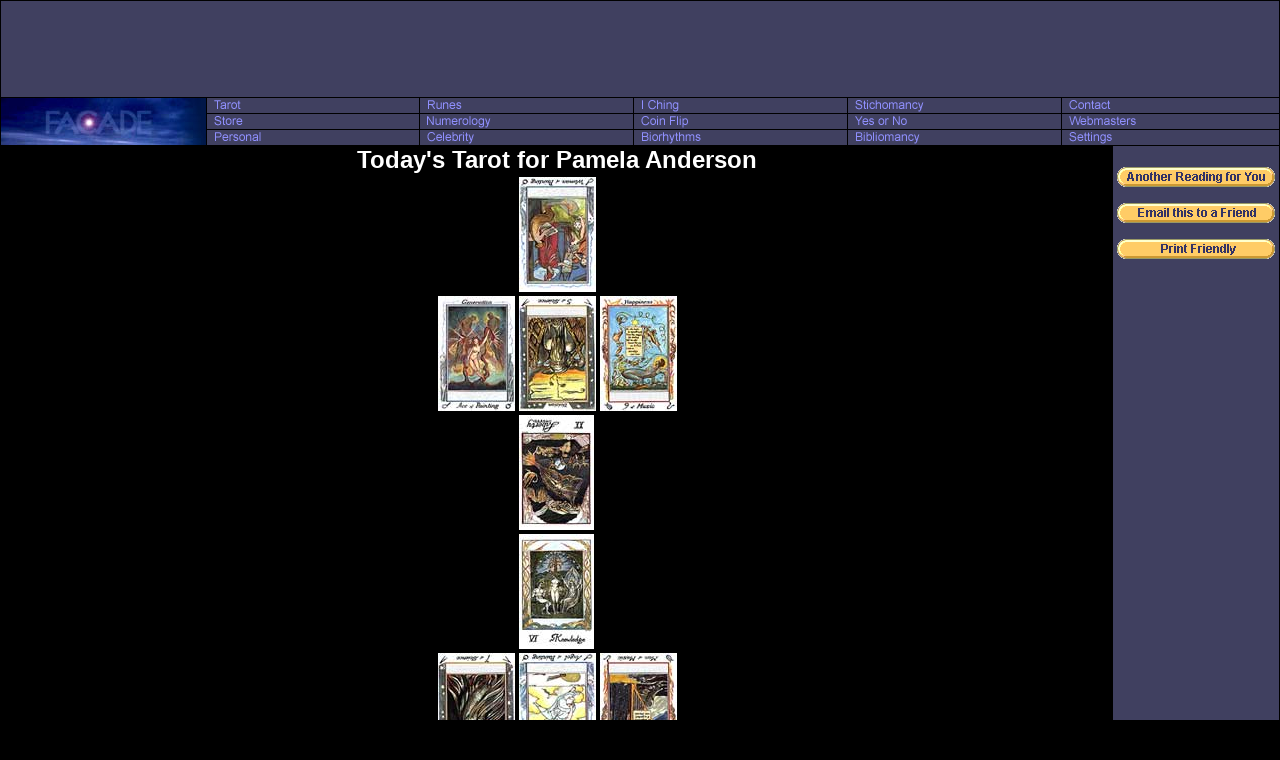

--- FILE ---
content_type: text/html; charset=UTF-8
request_url: https://images.facade.com/tarot/personal/?UID=0&Reverse=on&Celeb=Pamela_Anderson
body_size: 4920
content:
<html>
 <head>
  <title>Today&#39;s Tarot for Pamela Anderson</title>
  <link rel="stylesheet" href="/style/night.css">
 </head>
 <body leftmargin=0 marginwidth=0 topmargin=0 marginheight=0 bgcolor=#000000 text=#FFFFFF link=#6090FF vlink=#D060FF>
 <table width=100% border=0 cellspacing=1 cellpadding=0>
  <tr>
   <td colspan=6 bgcolor=#404060 align=center class=header>
    <script type="text/javascript"><!--
google_ad_client = "pub-1213244671506605";
/* 728x90 Top Direct */
google_ad_slot = "6974095608";
google_ad_width = 728;
google_ad_height = 90;
//-->
</script>
<script type="text/javascript"
src="https://pagead2.googlesyndication.com/pagead/show_ads.js">
</script>
   </td>
  </tr>
  <tr>
   <td class=logo rowspan=3 width=205><a href="/"><img src="https://images.facade.com/style/night/facade_205_47.jpg" width=205 height=47 border=0></a></td>
   <td class=option><a href="/tarot/"><img src="https://images.facade.com/style/night/tarot.gif" width=90 height=15 border=0 alt="Tarot"></a></td>
   <td class=option><a href="/runes/"><img src="https://images.facade.com/style/night/runes.gif" width=90 height=15 border=0 alt="Runes"></a></td>
   <td class=option><a href="/iching/"><img src="https://images.facade.com/style/night/i_ching.gif" width=90 height=15 border=0 alt="I Ching"></a></td>
   <td class=option><a href="/stichomancy/"><img src="https://images.facade.com/style/night/stichomancy.gif" width=90 height=15 border=0 alt="Stichomancy"></a></td>
   <td class=option><a href="/contact/"><img src="https://images.facade.com/style/night/contact.gif" width=90 height=15 border=0 alt="Contact"></a></td>
  </tr>
  <tr>
   <td class=option><a href="/store/"><img src="https://images.facade.com/style/night/store.gif" width=90 height=15 border=0 alt="Store"></a></td>
   <td class=option><a href="/numerology/"><img src="https://images.facade.com/style/night/numerology.gif" width=90 height=15 border=0 alt="Numerology"></a></td>
   <td class=option><a href="/coin_flip/"><img src="https://images.facade.com/style/night/coin_flip.gif" width=90 height=15 border=0 alt="Coin Flip"></a></td>
   <td class=option><a href="/yesno/"><img src="https://images.facade.com/style/night/yes_or_no.gif" width=90 height=15 border=0 alt="Yes or No"></a></td>
   <td class=option><a href="/content/"><img src="https://images.facade.com/style/night/webmasters.gif" width=90 height=15 border=0 alt="Webmasters"></a></td>
  </tr>
  <tr>
   <td class=option><a href="/personal/"><img src="https://images.facade.com/style/night/personal.gif" width=90 height=15 border=0 alt="Personal"></a></td>
   <td class=option><a href="/celebrity/"><img src="https://images.facade.com/style/night/celebrity.gif" width=90 height=15 border=0 alt="Celebrity"></a></td>
   <td class=option><a href="/biorhythm/"><img src="https://images.facade.com/style/night/biorhythms.gif" width=90 height=15 border=0 alt="Biorhythms"></a></td>
   <td class=option><a href="/bibliomancy/"><img src="https://images.facade.com/style/night/bibliomancy.gif" width=90 height=15 border=0 alt="Bibliomancy"></a></td>
   <td class=option><a href="/settings/"><img src="https://images.facade.com/style/night/settings.gif" width=90 height=15 border=0 alt="Settings"></a></td>
  </tr>
  <tr>
   <td colspan=6 align=center valign=top>
 <table width=100% cellspacing=0 cellpadding=0>
  <tr>
   <td valign=top align=center>
    <h1>Today&#39;s Tarot for Pamela Anderson</h1>
    <table cellspacing=2>
     <tr>
      <td></td>
      <td><a href="/tarot/description/?Deck=william_blake&Card=49" target="_blank"><img src="https://images.facade.com/i/t/william_blake/s/r/r49.jpg" alt="Click for Details" border=0></a></td>
      <td></td>
     </tr>
     <tr>
      <td><a href="/tarot/description/?Deck=william_blake&Card=37" target="_blank"><img src="https://images.facade.com/i/t/william_blake/s/r37.jpg" alt="Click for Details" border=0></a></td>
      <td><a href="/tarot/description/?Deck=william_blake&Card=55" target="_blank"><img src="https://images.facade.com/i/t/william_blake/s/r/r55.jpg" alt="Click for Details" border=0></a></td>
      <td><a href="/tarot/description/?Deck=william_blake&Card=31" target="_blank"><img src="https://images.facade.com/i/t/william_blake/s/r31.jpg" alt="Click for Details" border=0></a></td>
     </tr>
     <tr>
      <td></td>
      <td><a href="/tarot/description/?Deck=william_blake&Card=21" target="_blank"><img src="https://images.facade.com/i/t/william_blake/s/r/r21.jpg" alt="Click for Details" border=0></a></td>
      <td></td>
     </tr>
     <tr>
      <td></td>
      <td><a href="/tarot/description/?Deck=william_blake&Card=7" target="_blank"><img src="https://images.facade.com/i/t/william_blake/s/r7.jpg" alt="Click for Details" border=0></a></td>
      <td></td>
     </tr>
     <tr>
      <td><a href="/tarot/description/?Deck=william_blake&Card=57" target="_blank"><img src="https://images.facade.com/i/t/william_blake/s/r/r57.jpg" alt="Click for Details" border=0></a></td>
      <td><a href="/tarot/description/?Deck=william_blake&Card=47" target="_blank"><img src="https://images.facade.com/i/t/william_blake/s/r/r47.jpg" alt="Click for Details" border=0></a></td>
      <td><a href="/tarot/description/?Deck=william_blake&Card=36" target="_blank"><img src="https://images.facade.com/i/t/william_blake/s/r/r36.jpg" alt="Click for Details" border=0></a></td>
     </tr>
    </table><br>
    <table cellspacing=5>
     <tr><td></td><td class=content>The <b>Cross and Triangle</b> spread is a powerful means of understanding complex situations, developed by the <i>Hermetic Order of the Golden Dawn</i>. This spread is rich in occult and mystical symbolism, and one of our favorites here at Facade. The <b>William Blake Tarot</b> explores the mystical vision and artistry of the renowned English painter and poet. Through rich interpretations focused on creative undertakings, it has long been the deck of choice for artists, writers, musicians, and thinkers. For more information about this deck, or to buy your own personal copy, go to <a href="http://www.blaketarot.com/" target="_blank"><b>www.blaketarot.com</b></a>.
</td></tr>
     <tr><td><a href="/tarot/description/?Deck=william_blake&Card=55" target="_blank"><img src="https://images.facade.com/i/t/william_blake/r/r/r55.jpg" alt="Click for Details" border=0></a></td><td class=content>The first card, the significator, is placed in the center of the cross. This card represents <b>the prime energy manifest in your life</b>. <b>Five of Science (Division), when reversed</b>: Meeting an overwhelming problem by focusing on its&#39; component parts. Cutting yourself loose from mental hang-ups and personal entanglements. The ability to keep things separate in your mind, and to avoid conflict of interest. Swift action when faced with an impossible choice. Possibility for a new outlook. <i>In the creative process: Caught in your own net of plans or scheme. Divide the problem into smaller segments for greater freedom of action.</i></td></tr>
     <tr><td><a href="/tarot/description/?Deck=william_blake&Card=49" target="_blank"><img src="https://images.facade.com/i/t/william_blake/r/r/r49.jpg" alt="Click for Details" border=0></a></td><td class=content>The second card, placed above the significator, represents Air. It describes <b>your spirit, process of thought, and the influence of reason</b>. <b>Woman of Painting, when reversed</b>: Bureaucracy and administration to the exclusion of the creative. The pursuit of tangible rewards at all costs. Team building and cooperative efforts where a single vision is required. Supporting and acknowledging others for political gain. Infatuation with the shallow. <i>In the creative process: Your creative ideas are now taking tangible form, assisted by good use of your available resources and personnel.</i></td></tr>
     <tr><td><a href="/tarot/description/?Deck=william_blake&Card=31" target="_blank"><img src="https://images.facade.com/i/t/william_blake/r/r31.jpg" alt="Click for Details" border=0></a></td><td class=content>The third card, placed to the right of the significator, represents Fire. It describes <b>your motivations, creative energies, and the influence of passion</b>. <b>Nine of Music (Happiness)</b>: <i>&#34;He who binds to himself a joy / Does the winged life destroy / But he who kisses the joy as it flies / Lives in eternity&#39;s sun rise&#34;.</i> Learning to &#34;Be Here Now.&#34; Ability to evoke what you want or need. Emotional fulfillment. Sensual or sexual gratification. Overflowing awareness of life&#39;s bounty. Spontaneous love and happiness. Self-indulgences. Wishes fulfilled. Appetites satisfied. Excellent health but a tendency to overindulgence. <i>In the creative process: You are at your creative best, blessed with a vision of life that is extravagant and blissful.</i></td></tr>
     <tr><td><a href="/tarot/description/?Deck=william_blake&Card=21" target="_blank"><img src="https://images.facade.com/i/t/william_blake/r/r/r21.jpg" alt="Click for Details" border=0></a></td><td class=content>The fourth card, placed below the significator, represents Water. It describes <b>your emotions, meditations, and the influence of love</b>. <b>Liberty, when reversed</b>: Restriction of personal freedom. A call to action goes unheard. Failure to reach a deeper level of awareness or sense of spiritual self. Failure to effect a basic change of state. Refusal to make an important decision or judgment, perhaps one long delayed. Being bound by limiting circumstances.</td></tr>
     <tr><td><a href="/tarot/description/?Deck=william_blake&Card=37" target="_blank"><img src="https://images.facade.com/i/t/william_blake/r/r37.jpg" alt="Click for Details" border=0></a></td><td class=content>The fifth card, placed to the left of the significator represents Earth. It describes <b>your physical presence, position in life, and the influence of the material world</b>. <b>Ace of Painting (Generation)</b>: A tangible impetus to creative action. Generating new forms. Putting your plan into action. New projects and works. A provocative opening. Powerful elements of sensuality and sexuality coming into play. Focus on fertility and virility. <i>In the creative process: This is when you tap into the elemental and generative forces of life, using your inner vision to create new and exciting forms with which to work.</i></td></tr>
     <tr><td><a href="/tarot/description/?Deck=william_blake&Card=57" target="_blank"><img src="https://images.facade.com/i/t/william_blake/r/r/r57.jpg" alt="Click for Details" border=0></a></td><td class=content>At this point the cross is complete and the triangle is formed. The sixth card, placed on the bottom left of the triangle represents <b>one of two opposing forces</b>. <b>Seven of Science (Lamentation), when reversed</b>: A great deal of psychic energy being unleashed. Strong resistance to pressure. Gathering, shaping, and polishing your ideas. <i>In the creative process: When you are feeling stuck or blocked, push your imagination to find a way around the problem; rely on your energy and hard work.</i></td></tr>
     <tr><td><a href="/tarot/description/?Deck=william_blake&Card=36" target="_blank"><img src="https://images.facade.com/i/t/william_blake/r/r/r36.jpg" alt="Click for Details" border=0></a></td><td class=content>The seventh card, placed on the bottom right of the triangle represents <b>the force that opposes the bottom left card</b>. These forces may be external, but they are frequently one's own inner archetypes in conflict. <b>Man of Music, when reversed</b>: Repression of emotions. Discipline and mastery turned to denial. Feeling the pressure to remain on top. Making unreasonable attempts to sway others through fluency in the language of the unconscious. Reliance on dreams, oracles, and omens above the direct evidence of the senses and reason. Overestimation of ones own abilities. <i>In the creative process: Dedicate your considerable powers to help others and for creating beauty in the world.</i></td></tr>
     <tr><td><a href="/tarot/description/?Deck=william_blake&Card=7" target="_blank"><img src="https://images.facade.com/i/t/william_blake/r/r7.jpg" alt="Click for Details" border=0></a></td><td class=content>The eighth card, the reconciler, is placed below the cross in the third vertex of the triangle. This is <b>the force that will resolve the conflict between the bottom left and bottom right cards</b>. By meditating on this force and bringing more of it into your life, you can bring the matter at hand to a swifter conclusion than would naturally occur. <b>Knowledge</b>: An important, possibly moral choice to be made. Be discriminating with advice from others. Deep insight into a relationship or one&#39;s own involvement in a relationship. A need to integrate all levels of consciousness within oneself. An opportunity for intimacy and open communications. </td></tr>
     <tr><td><a href="/tarot/description/?Deck=william_blake&Card=47" target="_blank"><img src="https://images.facade.com/i/t/william_blake/r/r/r47.jpg" alt="Click for Details" border=0></a></td><td class=content>The ninth and final card, placed in the center bottom of the triangle, represents <b>the final outcome unless you change course</b>. <b>Angel of Painting, when reversed</b>: Visionary reverie. Plans and agendas lost in wild flights of imagination. Action taken without contemplation. Making use of inappropriate tools. Diving into the situation without vision or foresight, particularly its physical or material aspects. <i>In the creative process: Look for or contemplate a solid idea, a practical point of view that can instigate a whole new direction in your work or project.</i></td></tr>
    </table>
   </td>
   <td width=160 valign=top align=center class=sidebar>
    <br>
    <a href="/tarot/?Deck=william_blake&Reading=cross_triangle&Name=Pamela Anderson&Reverse=on&Sign="><img src="https://images.facade.com/i/another_reading_for_you.gif" width=158 height=20 border=0></a>
<p>
<a href="/email/?Subject=Today&#39;s Tarot for Pamela Anderson"><img src="https://images.facade.com/i/email_this_to_a_friend.gif" width=158 height=20 border=0></a>
<p>
<a href="/tarot/personal/?UID=0&Reverse=on&Celeb=Pamela_Anderson&Style=print" target="_blank"><img src="https://images.facade.com/i/print_friendly.gif" width=158 height=20 border=0></a>
    <p>
    <script type="text/javascript"><!--
google_ad_client = "pub-1213244671506605";
/* 160x600 Right Direct */
google_ad_slot = "7849094419";
google_ad_width = 160;
google_ad_height = 600;
//-->
</script>
<script type="text/javascript"
src="https://pagead2.googlesyndication.com/pagead/show_ads.js">
</script>

    <p>
    <table class=product cellpadding=3 width=100%><tr><td align=center width=100%><a href="/store/"><b>Support This Site!<br>Visit Our Store!</b></a></td></tr></table><br><table class=product cellpadding=3><tr><td></td><td><center><b><font size=2><a href="http://www.facade.com/store/william_blake">William Blake Tarot</a></b><br></center><font size=1>A modern deck exploring the mystical vision and artistry of the renowned English painter and poet. Through rich interpretations focused on creative undertakings, it has long been the deck of choice for artists, writers, musicians, and thinkers.</font></td></tr></table>
<br><table class=product cellpadding=3><tr><td><a href="http://www.amazon.com/exec/obidos/ASIN/1572810661/facade09/"><img border=0 src="http://images.amazon.com/images/P/1572810661.01.THUMBZZZ.gif"></a></td><td><center><b><font size=2><a href="http://www.amazon.com/exec/obidos/ASIN/1572810661/facade09/">Goddess Tarot</a></font></b></center><br><font size=1>An empowering new deck in which the goddesses of many pantheons form the arcana.</font></td></tr></table><br><table class=product cellpadding=3><tr><td><a href="http://www.amazon.com/exec/obidos/ASIN/0913866601/facade09/"><img border=0 src="http://images.amazon.com/images/P/0913866601.01.THUMBZZZ.gif"></a></td><td><center><b><font size=2><a href="http://www.amazon.com/exec/obidos/ASIN/0913866601/facade09/">Marseilles Tarot</a></font></b></center><br><font size=1>A reproduction of the centuries-old Marseilles deck, one of the oldest decks still in popular circulation. A "must have" for historians and collectors alike.</font></td></tr></table>   </td>
  </tr>
 </table>
     </td>
   </tr>
   <tr>
    <td colspan="6" class="footer" align="center">
    <script type="text/javascript"><!--
google_ad_client = "pub-1213244671506605";
/* 728x90 Bottom Direct */
google_ad_slot = "1444796297";
google_ad_width = 728;
google_ad_height = 90;
//-->
</script>
<script type="text/javascript"
src="https://pagead2.googlesyndication.com/pagead/show_ads.js">
</script>

    <br>
    <table><tr><td width="728" class="footer">Copyright 1993-2025 <a href="/contact/">Facade</a>. All rights reserved. Copying any image or other content on Facade is strictly prohibited. The services of Facade are provided for entertainment purposes only. Please view our <a href="/privacy/">Privacy Policy</a> and our <a href="/lawyers/">Terms and Conditions of Use</a>. Illustrations from the William Blake Tarot of Creative Imagination reproduced by permission of Ed Buryn. Copyright 1995 by Ed Buryn. Further reproduction prohibited. </td></tr></table>
    </td>
   </tr>
  </table>
  <script src="http://www.google-analytics.com/urchin.js" type="text/javascript">
</script>
<script type="text/javascript">
_uacct = "UA-1539828-3";
urchinTracker();
</script></body>
</html>

--- FILE ---
content_type: text/html; charset=utf-8
request_url: https://www.google.com/recaptcha/api2/aframe
body_size: 267
content:
<!DOCTYPE HTML><html><head><meta http-equiv="content-type" content="text/html; charset=UTF-8"></head><body><script nonce="4vjguCe0lNQZq7UXUa4gIA">/** Anti-fraud and anti-abuse applications only. See google.com/recaptcha */ try{var clients={'sodar':'https://pagead2.googlesyndication.com/pagead/sodar?'};window.addEventListener("message",function(a){try{if(a.source===window.parent){var b=JSON.parse(a.data);var c=clients[b['id']];if(c){var d=document.createElement('img');d.src=c+b['params']+'&rc='+(localStorage.getItem("rc::a")?sessionStorage.getItem("rc::b"):"");window.document.body.appendChild(d);sessionStorage.setItem("rc::e",parseInt(sessionStorage.getItem("rc::e")||0)+1);localStorage.setItem("rc::h",'1766077632944');}}}catch(b){}});window.parent.postMessage("_grecaptcha_ready", "*");}catch(b){}</script></body></html>

--- FILE ---
content_type: text/css
request_url: https://images.facade.com/style/night.css
body_size: 541
content:
body {
  background-color: #000000;
  color: #FFFFFF;
  font-family: arial, helvetica, sans-serif;
  font-size: 11pt;
  margin: 0px;
}

h1        {font-size: 24px; display: inline}
input     {font-family: inherit; font-size: inherit}
select    {font-family: inherit; font-size: inherit}
table     {empty-cells: show; padding: 0px}
textarea  {font-family: inherit; font-size: inherit; overflow: hidden}
ul        {margin-left:0px; padding-left:20px; list-style-type:square}


table.product, td.product { background-color: #000030; color: #FFFFFF }

.interact {background-color: #300060; color: #FFFFFF; white-space: nowrap}

input.submit {font-weight: bold}

a:link    {color: #6090FF; text-decoration: none}
a:visited {color: #D060FF; text-decoration: none}
a:hover   {text-decoration: underline}

td.header  {background-color: #404060; padding: 3px}
td.logo    {background-color: #002040}
td.option  {background-color: #404060}
td.sidebar {background-color: #404060; padding: 3px}

a.option         {text-decoration: none}
a.option:hover   {text-decoration: underline}
a.option:link    {color: #0060FF}
a.option:visited {color: #9090FF}

a.select         {font-weight: bold; text-decoration: none}
a.select:hover   {text-decoration: underline}
a.select:link    {color: #FFFFFF}
a.select:visited {color: #FFFFFF}
td.select        {background-color: #000000}

td.footer       {background-color: #404060; padding-top: 2px}
.footer         {font-size: xx-small; color: #FFFFFF}
.footer:link    {color: #0060FF}
.footer:visited {color: #9090FF}

.small {font-size: xx-small}

.submit {font-weight: bold}
